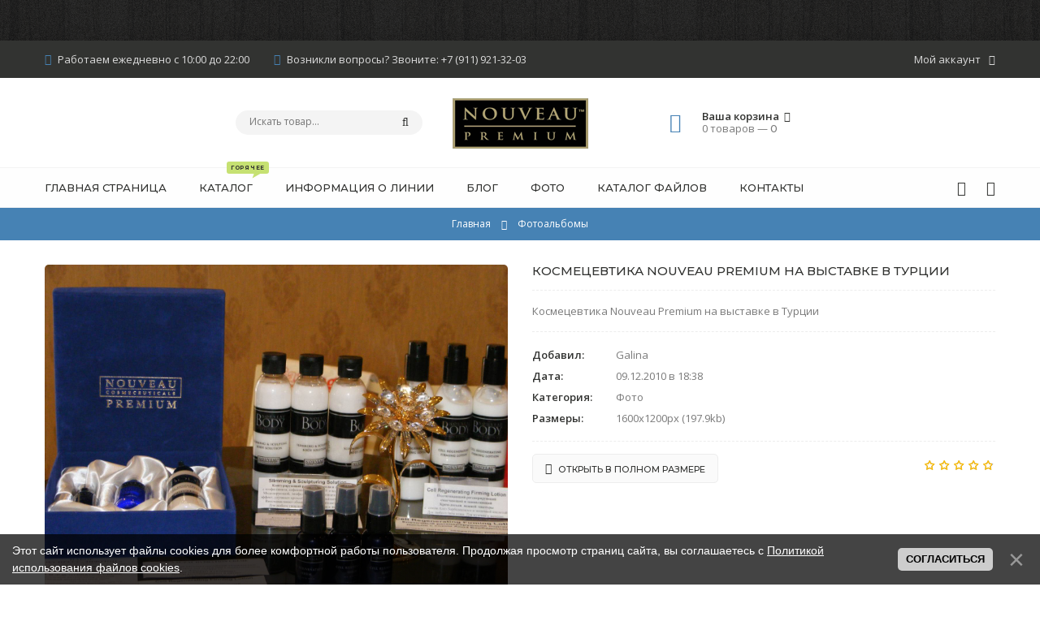

--- FILE ---
content_type: text/html; charset=UTF-8
request_url: https://nouveau-premium.ru/photo/1-0-2
body_size: 7664
content:
<!doctype html>
<html>
 <head>
 <meta charset="utf-8">
 <meta name="viewport" content="width=device-width, initial-scale=1, maximum-scale=1">
 
 <title>Космецевтика Nouveau Premium на выставке в Турции - Фото  - Фотоальбомы - Nouveau Premium</title> 
 <link type="text/css" rel="stylesheet" href="/_st/my.css?time=1695467887" />
 <link rel="stylesheet" href="/css/loader.css">
 
 <link href="https://fonts.googleapis.com/css?family=Open+Sans:400,400i,600,600i,700,700i" rel="stylesheet">
 <link href="https://fonts.googleapis.com/css?family=Montserrat:500,600,700" rel="stylesheet">
 
 <link rel="stylesheet" href="/css/animate.css">
 <link rel="stylesheet" href="/css/font-awesome.min.css">
 <link rel="stylesheet" href="/css/pe-media-icons.css">
 <link rel="stylesheet" href="/css/owl.carousel.css">
 <link rel="stylesheet" href="/css/theme.css">
 
 <script>
 var _ucoz_uriId = 'phEnt2',
 _ucoz_pageId = 'entry',
 _ucoz_moduleId = 'photo',
 _ucoz_date = '17.01.2026';
 </script> 
 
	<link rel="stylesheet" href="/.s/src/base.min.css" />
	<link rel="stylesheet" href="/.s/src/layer1.min.css" />

	<script src="/.s/src/jquery-3.6.0.min.js"></script>
	
	<script src="/.s/src/uwnd.min.js"></script>
	<script src="//s745.ucoz.net/cgi/uutils.fcg?a=uSD&ca=2&ug=999&isp=1&r=0.709400000376199"></script>
	<link rel="stylesheet" href="/.s/src/ulightbox/ulightbox.min.css" />
	<link rel="stylesheet" href="/.s/src/photo.css" />
	<link rel="stylesheet" href="/.s/src/photopage.min.css" />
	<link rel="stylesheet" href="/.s/src/social3.css" />
	<script src="/.s/src/ulightbox/ulightbox.min.js"></script>
	<script src="/.s/src/photopage.min.js"></script>
	<script src="/.s/src/bottomInfo.min.js"></script>
	<script async defer src="https://www.google.com/recaptcha/api.js?onload=reCallback&render=explicit&hl=ru"></script>
	<script>
/* --- UCOZ-JS-DATA --- */
window.uCoz = {"sign":{"230039":"Согласиться","5458":"Следующий","3125":"Закрыть","7253":"Начать слайд-шоу","5255":"Помощник","10075":"Обязательны для выбора","7254":"Изменить размер","7252":"Предыдущий","3238":"Опции","210178":"Замечания","7251":"Запрошенный контент не может быть загружен. Пожалуйста, попробуйте позже.","230038":"Этот сайт использует файлы cookies для более комфортной работы пользователя. Продолжая просмотр страниц сайта, вы соглашаетесь с <a href=/index/cookiepolicy target=_blank >Политикой использования файлов cookies</a>.","7287":"Перейти на страницу с фотографией."},"ssid":"735017745060734354411","site":{"domain":"nouveau-premium.ru","host":"nouveau.at.ua","id":"2nouveau"},"module":"photo","language":"ru","country":"US","layerType":1,"bottomInfoData":[{"class":"","message":230038,"cookieKey":"cPolOk","id":"cookiePolicy","button":230039}],"uLightboxType":1};
/* --- UCOZ-JS-CODE --- */

		function eRateEntry(select, id, a = 65, mod = 'photo', mark = +select.value, path = '', ajax, soc) {
			if (mod == 'shop') { path = `/${ id }/edit`; ajax = 2; }
			( !!select ? confirm(select.selectedOptions[0].textContent.trim() + '?') : true )
			&& _uPostForm('', { type:'POST', url:'/' + mod + path, data:{ a, id, mark, mod, ajax, ...soc } });
		}

		function updateRateControls(id, newRate) {
			let entryItem = self['entryID' + id] || self['comEnt' + id];
			let rateWrapper = entryItem.querySelector('.u-rate-wrapper');
			if (rateWrapper && newRate) rateWrapper.innerHTML = newRate;
			if (entryItem) entryItem.querySelectorAll('.u-rate-btn').forEach(btn => btn.remove())
		}
 function uSocialLogin(t) {
			var params = {"yandex":{"height":515,"width":870},"vkontakte":{"width":790,"height":400},"google":{"width":700,"height":600},"ok":{"height":390,"width":710}};
			var ref = escape(location.protocol + '//' + ('nouveau-premium.ru' || location.hostname) + location.pathname + ((location.hash ? ( location.search ? location.search + '&' : '?' ) + 'rnd=' + Date.now() + location.hash : ( location.search || '' ))));
			window.open('/'+t+'?ref='+ref,'conwin','width='+params[t].width+',height='+params[t].height+',status=1,resizable=1,left='+parseInt((screen.availWidth/2)-(params[t].width/2))+',top='+parseInt((screen.availHeight/2)-(params[t].height/2)-20)+'screenX='+parseInt((screen.availWidth/2)-(params[t].width/2))+',screenY='+parseInt((screen.availHeight/2)-(params[t].height/2)-20));
			return false;
		}
		function TelegramAuth(user){
			user['a'] = 9; user['m'] = 'telegram';
			_uPostForm('', {type: 'POST', url: '/index/sub', data: user});
		}
function loginPopupForm(params = {}) { new _uWnd('LF', ' ', -250, -100, { closeonesc:1, resize:1 }, { url:'/index/40' + (params.urlParams ? '?'+params.urlParams : '') }) }
function reCallback() {
		$('.g-recaptcha').each(function(index, element) {
			element.setAttribute('rcid', index);
			
		if ($(element).is(':empty') && grecaptcha.render) {
			grecaptcha.render(element, {
				sitekey:element.getAttribute('data-sitekey'),
				theme:element.getAttribute('data-theme'),
				size:element.getAttribute('data-size')
			});
		}
	
		});
	}
	function reReset(reset) {
		reset && grecaptcha.reset(reset.previousElementSibling.getAttribute('rcid'));
		if (!reset) for (rel in ___grecaptcha_cfg.clients) grecaptcha.reset(rel);
	}
/* --- UCOZ-JS-END --- */
</script>

	<style>.UhideBlock{display:none; }</style>
	<script type="text/javascript">new Image().src = "//counter.yadro.ru/hit;noadsru?r"+escape(document.referrer)+(screen&&";s"+screen.width+"*"+screen.height+"*"+(screen.colorDepth||screen.pixelDepth))+";u"+escape(document.URL)+";"+Date.now();</script>
</head>
 <body id="body"> 
 <div id="loader"><div class="cssload-container"><ul class="cssload-flex-container"><li><span class="cssload-loading"></span></li></div></div></div>
 <div id="wrapper">
 
 
 <!--U1AHEADER1Z--> <!-- верхняя полоса -->
 <div id="top-line">
 <div class="cnt clr">
 <div class="top-right">
 <div class="top-account">
 Мой аккаунт <i class="fa fa-angle-down"></i>
 <ul>
 
 <li><a href="javascript:;" rel="nofollow" onclick="loginPopupForm(); return false;"><i class="fa fa-user-o"></i> Вход</a></li>
 <li><a href="/register"><i class="fa fa-user-plus"></i> Регистрация</a></li>
  
 <li><a href="/shop/wishlist"><i class="fa fa-heart-o"></i> Список желаний</a></li>
 <li><a href="/shop/compare"><i class="fa fa-files-o"></i> Список сравнения</a></li>
 <li><a href="/shop/checkout"><i class="fa fa-shopping-basket"></i> Корзина</a></li>
 </ul>
 </div>
 
 </div>
 <div class="top-left">
 <span><i class="fa fa-clock-o"></i> Работаем ежедневно с 10:00 до 22:00</span>
 <span><i class="fa fa-headphones"></i> Возникли вопросы? Звоните: +7 (911) 921-32-03</span>
 </div>
 </div>
 </div>


 <!-- шапка -->
 <header id="header">
 <div class="cnt">
 <div class="header-content">

 <!-- логотип -->
 <a href="/" class="logo"> <img src="/images/nc.gif" alt="Nouveau Premium"> </a>

 <!-- поисковая форма -->
 <form id="search-form" onsubmit="this.sfSbm.disabled=true" method="post" action="/shop/search">
 <input type="text" class="search-keyword" name="query" placeholder="Искать товар...">
 <input type="submit" class="search-submit" value="&#xf002;" name="sfSbm" title="Искать">
 </form>

 <!-- корзина -->
 <div id="shop-basket"><div class="basket-informer">
    <i class="basket-icon fa fa-shopping-basket"></i>
    <div class="bascket-info">
	<b>Ваша корзина <i class="fa fa-angle-down"></i></b><br>
	0 товаров — <span class="basket-price">0</span>
    </div>
</div>
<div class="basket-body">
    <ul>
	
    </ul>
    <div class="basket-total"><span>Итого:</span> <b>0</b></div>
    <a href="/shop/checkout" class="button medium color basket-g-checkout"><i class="fa fa-check"></i>Оформить</a>
    <a href="javascript://" rel="nofollow" onclick="return clearBasket();" class="button medium light basket-g-clear"><i class="fa fa-trash-o"></i>Очистить</a>
</div>

<style>
    #shop-basket ul { margin:0; padding:0; text-align:left; list-style:none }
    #shop-basket li { margin:0 0 5px 0; padding-left:35px }
    #shop-basket .sb-name { margin-right:18px; }
    #shop-basket .sb-cost { margin-right:18px; color: gray; }
    #shop-basket .sb-func { float:right; cursor:pointer; width:16px; height:16px; margin:0;}
    #shop-basket a.remove { background:url('/.s/img/sh/del.png') no-repeat 3px 0; }
    #shop-basket a.remove:hover { background:url('/.s/img/sh/del.png') no-repeat 3px -16px; }
    #shop-basket .empty { text-align:center; }
    #shop-basket .total {font-weight: bold;}
    #shop-basket .total, #shop-basket .disc { text-align:right; }
    #shop-basket .disc-info { font-style: italic; }
</style>

<script><!--
    var lock_buttons = 0;
    
    function clearBasket(){
	if(lock_buttons) return false; else lock_buttons = 1;
	var el = $('#shop-basket');
	if(el.length){ var g=document.createElement("div"); $(g).addClass('myWinGrid').attr("id",'shop-basket-fade').css({"left":"0","top":"0","position":"absolute","border":"#CCCCCC 1px solid","width":$(el).width()+'px',"height":$(el).height()+'px',"z-index":5}).hide().on('mousedown', function(e){e.stopPropagation();e.preventDefault();_uWnd.globalmousedown();}).html('<div class="myWinLoad" style="margin:5px;"></div>'); $(el).append(g); $(g).show(); }
	_uPostForm('',{type:'POST',url:'/shop/basket',data:{'mode':'clear'}});
	ga_event('basket_clear');
	return false;
    }
    
    function removeBasket(id){
	if(lock_buttons) return false; else lock_buttons = 1;
	$('#basket-item-'+id+' .sb-func').removeClass('remove').addClass('myWinLoadS').attr('title','');
	_uPostForm('',{type:'POST',url:'/shop/basket',data:{'mode':'del', 'id':id}});
	return false;
    }
    
    function add2Basket(id, pref){
	if(lock_buttons) return false; else lock_buttons = 1;
	var opt = [], err_msg = '', err_msgs = [], radio_options = {}, el_id = {};
	$('#b'+pref+'-'+id+'-basket').attr('disabled','disabled');
	$('#'+pref+'-'+id+'-basket').removeClass('done').removeClass('err').removeClass('add').addClass('wait').attr('title','');
	$('#'+pref+'-'+id+'-options-selectors').find('select, input').each(function(){
	    switch (this.type) {
		case 'radio':
		    el_id = this.id.split('-');
		    ((typeof (radio_options[el_id[3]]) == 'undefined') && (radio_options[el_id[3]] = { 'val': - 1, 'id': this.id }));
		    (this.checked && (radio_options[el_id[3]]['val'] = this.value));
		    break;
			case 'checkbox':
		    if (this.checked && (this.value !== '')) {
			if(this.value !== ''){
			    opt.push(this.id.split('-')[3]+'-'+this.value);
			} else {
			    err_msgs.push({'id':this.id.split('-')[3], 'msg':'<li>'+$(this).parent().parent().find('span.opt').html().replace(':', '')+'</li>'});
			}
		    }
		    break;
			default:
		    if (this.value !== '') {
			opt.push(this.id.split('-')[3]+'-'+this.value);
		    } else {
			err_msgs.push({'id':this.id.split('-')[3], 'msg':'<li>'+$(this).parent().parent().find('span.opt').html().replace(':', '')+'</li>'});
		    }
	    }
	});
	for(i in radio_options){
	    if(radio_options[i]['val'] != -1){
		opt.push(radio_options[i]['id'].split('-')[3]+'-'+radio_options[i]['val']);
	    }else{
		err_msgs.push({'id':radio_options[i]['id'].split('-')[3], 'msg':'<li>'+$('#'+radio_options[i]['id']).parent().parent().parent().find('span.opt').html().replace(':', '')+'</li>'});
	    }
	}
	
	err_msgs.sort(function(a, b){ return ((a['id'] > b['id']) ? 1 : -1); });
	for (var i=0; i<err_msgs.length; i++) { err_msg += err_msgs[i]['msg']; }
	
	if(err_msg == ''){
	    _uPostForm('',{type:'POST',url:'/shop/basket',data:{'mode':'add', 'id':id, 'pref':pref, 'opt':opt.join(':'), 'cnt':$('#q'+pref+'-'+id+'-basket').val()}});
	    ga_event('basket_add');
	}else{
	    lock_buttons = 0;
	    shop_alert('<div class="MyWinError">Опции<ul>'+err_msg+'</ul>обязательны для выбора</div>','Замечания','warning',350,100,{tm:8000,align:'left',icon:'/.s/img/icon/warning.png', 'onclose': function(){ $('#b'+pref+'-'+id+'-basket').removeAttr('disabled'); $('#'+pref+'-'+id+'-basket').removeClass('wait').addClass('add'); }});
	}
	return false;
    }
    
    function buyNow(id, pref){
	if(lock_buttons) return false; else lock_buttons = 1;
	var opt = [], err_msg = '', err_msgs = [], radio_options = {}, el_id = {};
	$('#b'+pref+'-'+id+'-buynow').attr('disabled', 'disabled');
	$('#'+pref+'-'+id+'-buynow').removeClass('done').removeClass('err').removeClass('now').addClass('wait').attr('title','');
	$('#'+pref+'-'+id+'-options-selectors').find('select, input').each(function(){
	    switch (this.type) {
		case 'radio':
		    el_id = this.id.split('-');
		    ((typeof (radio_options[el_id[3]]) == 'undefined') && (radio_options[el_id[3]] = { 'val': - 1, 'id': this.id }));
		    (this.checked && (radio_options[el_id[3]]['val'] = this.value));
		    break;
			case 'checkbox':
		    if (this.checked && (this.value !== '')) {
			if(this.value !== ''){
			    opt.push(this.id.split('-')[3]+'-'+this.value);
			} else {
			    err_msgs.push({'id':this.id.split('-')[3], 'msg':'<li>'+$(this).parent().parent().find('span.opt').html().replace(':', '')+'</li>'});
			}
		    }
		    break;
			default:
		    if (this.value !== '') {
			opt.push(this.id.split('-')[3]+'-'+this.value);
		    } else {
			err_msgs.push({'id':this.id.split('-')[3], 'msg':'<li>'+$(this).parent().parent().find('span.opt').html().replace(':', '')+'</li>'});
		    }
	    }
	});
	for(i in radio_options){
	    if(radio_options[i]['val'] != -1){
		opt.push(radio_options[i]['id'].split('-')[3]+'-'+radio_options[i]['val']);
	    }else{
		err_msgs.push({'id':radio_options[i]['id'].split('-')[3], 'msg':'<li>'+$('#'+radio_options[i]['id']).parent().parent().parent().find('span.opt').html().replace(':', '')+'</li>'});
	    }
	}
	
	err_msgs.sort(function(a, b){ return ((a['id'] > b['id']) ? 1 : -1); });
	for (var i=0; i<err_msgs.length; i++) { err_msg += err_msgs[i]['msg']; }
	
	if(err_msg == ''){
	    _uPostForm('',{type:'POST',url:'/shop/basket',data:{'mode':'add', 'id':id, 'pref':pref, 'opt':opt.join(':'), 'cnt':$('#q'+pref+'-'+id+'-basket').val(), 'now':1}});
	    ga_event('basket_buynow');
	}else{
	    lock_buttons = 0;
	    shop_alert('<div class="MyWinError">Опции<ul>'+err_msg+'</ul>обязательны для выбора</div>','Замечания','warning',350,100,{tm:8000,align:'left',icon:'/.s/img/icon/warning.png', 'onclose': function(){ $('#b'+pref+'-'+id+'-buynow').removeAttr('disabled'); $('#'+pref+'-'+id+'-buynow').removeClass('wait').addClass('add'); }});
	}
	return false;
    }
    //-->
</script></div>
 </div>
 </div>
 </header>

 <!-- меню сайта -->
 <div id="menu-section">
 <div class="cnt clr">
 <a class="menu-icon" href="javascript:void(0)"><i class="fa fa-bars"></i> Меню</a>
 <nav id="menu">
 <!-- <sblock_nmenu> -->
<!-- <bc> --><div id="uNMenuDiv1" class="uMenuV"><ul class="uMenuRoot">
<li><a  href="/" ><span>Главная страница</span></a></li>
<li><a class="menu-hint2 " href="/shop/noveau" ><span>Каталог</span></a></li>
<li><a  href="/index/infline/0-2" ><span>Информация о линии</span></a></li>
<li><a  href="/blog" ><span>Блог</span></a></li>
<li><a class=" uMenuItemA" href="/photo" ><span>Фото</span></a></li>
<li><a  href="/load/" ><span>Каталог файлов</span></a></li>
<li><a  href="/index/kontakty/0-3" ><span>Контакты</span></a></li></ul></div><!-- </bc> -->
<!-- </sblock_nmenu> -->
 </nav>
 <ul class="menu-shop-lists">
 <li><a href="/shop/wishlist" title="Список желаний"><i class="fa fa-heart-o"></i></a></li>
 <li><a href="/shop/compare" title="Список сравнения"><i class="fa fa-clone"></i></a></li>
 </ul>
 </div>
 </div>
 <!--/U1AHEADER1Z-->
 
 
 <!-- путь -->
 <div class="path">
 <a href="/">Главная</a>
 <i class="fa fa-angle-right"></i>
 Фотоальбомы
 </div>
 
 <section id="middle" class="cnt">
 
 <!-- основаня часть страницы -->
 <div class="clr">
 
 <!-- <middle> -->
 <div class="photo-page oh">
 <div class="pp-image">
 <img src="/_ph/1/465353771.jpg?1768676303" alt="Космецевтика Nouveau Premium на выставке в Турции">
 </div>
 <div class="pp-info">
 <div class="pp-name">Космецевтика Nouveau Premium на выставке в Турции</div>
 <div class="pp-descr">
 Космецевтика Nouveau Premium на выставке в Турции
 
 </div>
 <ul class="pp-details">
 <li><b>Добавил:</b> <a href="/index/8-4">Galina</a></li>
 <li><b>Дата:</b> 09.12.2010 в 18:38</li>
 <li><b>Категория:</b> <a href="/photo/1">Фото</a></li>
 <li><b>Размеры:</b> 1600x1200px (197.9kb)</li>
 </ul>
 <div class="pp-more">
 <a href="/_ph/1/465353771.jpg?1768676303" class="button medium light ulightbox"><i class="fa fa-search-plus"></i> Открыть в полном размере</a>
 <div class="pp-rate">
		<style type="text/css">
			.u-star-rating-18 { list-style:none; margin:0px; padding:0px; width:90px; height:18px; position:relative; background: url('/img/rate.png') top left repeat-x }
			.u-star-rating-18 li{ padding:0px; margin:0px; float:left }
			.u-star-rating-18 li a { display:block;width:18px;height: 18px;line-height:18px;text-decoration:none;text-indent:-9000px;z-index:20;position:absolute;padding: 0px;overflow:hidden }
			.u-star-rating-18 li a:hover { background: url('/img/rate.png') left center;z-index:2;left:0px;border:none }
			.u-star-rating-18 a.u-one-star { left:0px }
			.u-star-rating-18 a.u-one-star:hover { width:18px }
			.u-star-rating-18 a.u-two-stars { left:18px }
			.u-star-rating-18 a.u-two-stars:hover { width:36px }
			.u-star-rating-18 a.u-three-stars { left:36px }
			.u-star-rating-18 a.u-three-stars:hover { width:54px }
			.u-star-rating-18 a.u-four-stars { left:54px }
			.u-star-rating-18 a.u-four-stars:hover { width:72px }
			.u-star-rating-18 a.u-five-stars { left:72px }
			.u-star-rating-18 a.u-five-stars:hover { width:90px }
			.u-star-rating-18 li.u-current-rating { top:0 !important; left:0 !important;margin:0 !important;padding:0 !important;outline:none;background: url('/img/rate.png') left bottom;position: absolute;height:18px !important;line-height:18px !important;display:block;text-indent:-9000px;z-index:1 }
		</style><script>
			var usrarids = {};
			function ustarrating(id, mark) {
				if (!usrarids[id]) {
					usrarids[id] = 1;
					$(".u-star-li-"+id).hide();
					_uPostForm('', { type:'POST', url:`/photo`, data:{ a:65, id, mark, mod:'photo', ajax:'2' } })
				}
			}
		</script><ul id="uStarRating2" class="uStarRating2 u-star-rating-18" title="Рейтинг: 4.8/4">
			<li id="uCurStarRating2" class="u-current-rating uCurStarRating2" style="width:96%;"></li><li class="u-star-li-2"><a href="javascript:;" onclick="ustarrating('2', 1)" class="u-one-star">1</a></li>
				<li class="u-star-li-2"><a href="javascript:;" onclick="ustarrating('2', 2)" class="u-two-stars">2</a></li>
				<li class="u-star-li-2"><a href="javascript:;" onclick="ustarrating('2', 3)" class="u-three-stars">3</a></li>
				<li class="u-star-li-2"><a href="javascript:;" onclick="ustarrating('2', 4)" class="u-four-stars">4</a></li>
				<li class="u-star-li-2"><a href="javascript:;" onclick="ustarrating('2', 5)" class="u-five-stars">5</a></li></ul></div>
 </div>
 </div>
 </div>
 <!-- </middle> -->
 
 </div>
 
 </section>
 
 
 <!-- футер -->
 <footer id="footer" data-animated="fadeInUp">
 
 <!--U1BFOOTER1Z--><div class="footer-top">
 <div class="cnt clr">
 <div class="col2">
 <div class="f-logo"><img src="/images/nc.gif" alt="Nouveau Premium"></div>
 <div class="f-phone">
 <span class="pe-mi-message f-phone-icon"></span>
 <div class="f-phone-text">
 Возникли вопросы? Звоните!
 <span class="f-phone-numbers">+7 (911) 921-32-03</span>
 </div>
 </div>
 <div class="f-address">
 <b>мы находимся по адресу:</b><br>
 196084, Санкт-Петербург, Смоленская улица, 1
 </div>
 <div class="f-soc">
 <a class="soc" href="Skype:(nouveau999)?(call)"><i class="fa fa-skype"></i></a>
 <a class="soc" href="https://vk.com/nouveau"><i class="fa fa-vk"></i></a>
 </div>
 </div>
 <div class="col2 clr">
 <div class="f-block">
 <div class="f-block-title">Информация</div>
 <div class="f-block-content">
 <ul>
 <li><a href="/index/0-2">О линии</a></li>
 <li><a href="/index/0-46">Консультация специалиста</a></li>
 <li><a href="https://vk.com/vesnapiter">Салон Весна Питер</a></li>
 <li><a href="https://santegra.com">Партнер Santegra </a></li>
 <li><a href="/index/0-3">Контакты и адреса</a></li>
 </ul>
 </div>
 </div>
 <div class="f-block">
 <div class="f-block-title">Пользователю</div>
 <div class="f-block-content">
 <ul>
 
<li><a href="javascript:;" rel="nofollow" onclick="loginPopupForm(); return false;">Вход</a></li>
 <li><a href="/register">Регистрация</a></li>
 
 <!--<li><a href="#">Бонусы и скидки</a></li>
 <li><a href="#">Партнерская программа</a></li>
 <li><a href="#">Бесплатно</a></li>-->
 </ul>
 </div>
 </div>
 </div>
 </div>
 </div>
 <div class="footer-bottom">
 <div class="cnt clr">
 <div class="f-copy">
 <!-- <copy> --> Copyright Nouevau Premium &copy; 2010-2026<!-- </copy> -->. <!-- Yandex.Metrika counter --><script src="//mc.yandex.ru/metrika/watch.js" type="text/javascript"></script><script type="text/javascript">try { var yaCounter18711103 = new Ya.Metrika({id:18711103});} catch(e) { }</script><noscript><div><img src="//mc.yandex.ru/watch/18711103" style="position:absolute; left:-9999px;" alt="" /></div></noscript><!-- /Yandex.Metrika counter -->. Дизайн: <a href="http://athemes.ru" title="шаблоны ucoz для магазина одежды, косметики, электроники, мебели" target="_blank">athemes</a>
 </div>
<!-- Yandex.Metrika counter -->
<script type="text/javascript" >
   (function(m,e,t,r,i,k,a){m[i]=m[i]||function(){(m[i].a=m[i].a||[]).push(arguments)};
   m[i].l=1*new Date();
   for (var j = 0; j < document.scripts.length; j++) {if (document.scripts[j].src === r) { return; }}
   k=e.createElement(t),a=e.getElementsByTagName(t)[0],k.async=1,k.src=r,a.parentNode.insertBefore(k,a)})
   (window, document, "script", "https://mc.yandex.ru/metrika/tag.js", "ym");

   ym(95041966, "init", {
        clickmap:true,
        trackLinks:true,
        accurateTrackBounce:true
   });
</script>
<noscript><div><img src="https://mc.yandex.ru/watch/95041966" style="position:absolute; left:-9999px;" alt="" /></div></noscript>
<!-- /Yandex.Metrika counter -->

 <div class="f-payments">
 <img src="/img/payment-1.png" alt="">
 <img src="/img/payment-2.png" alt="">
 <img src="/img/payment-3.png" alt="">
 <img src="/img/payment-4.png" alt="">
 <img src="/img/payment-5.png" alt="">
 <img src="/img/payment-6.png" alt="">
 </div>
 </div>
 </div><!--/U1BFOOTER1Z-->
 
 </footer>
 
 </div>
 <script src="/js/plugins.js"></script>
 <script src="/js/scripts.js"></script>
 </body>
</html>
<!-- 0.10750 (s745) -->